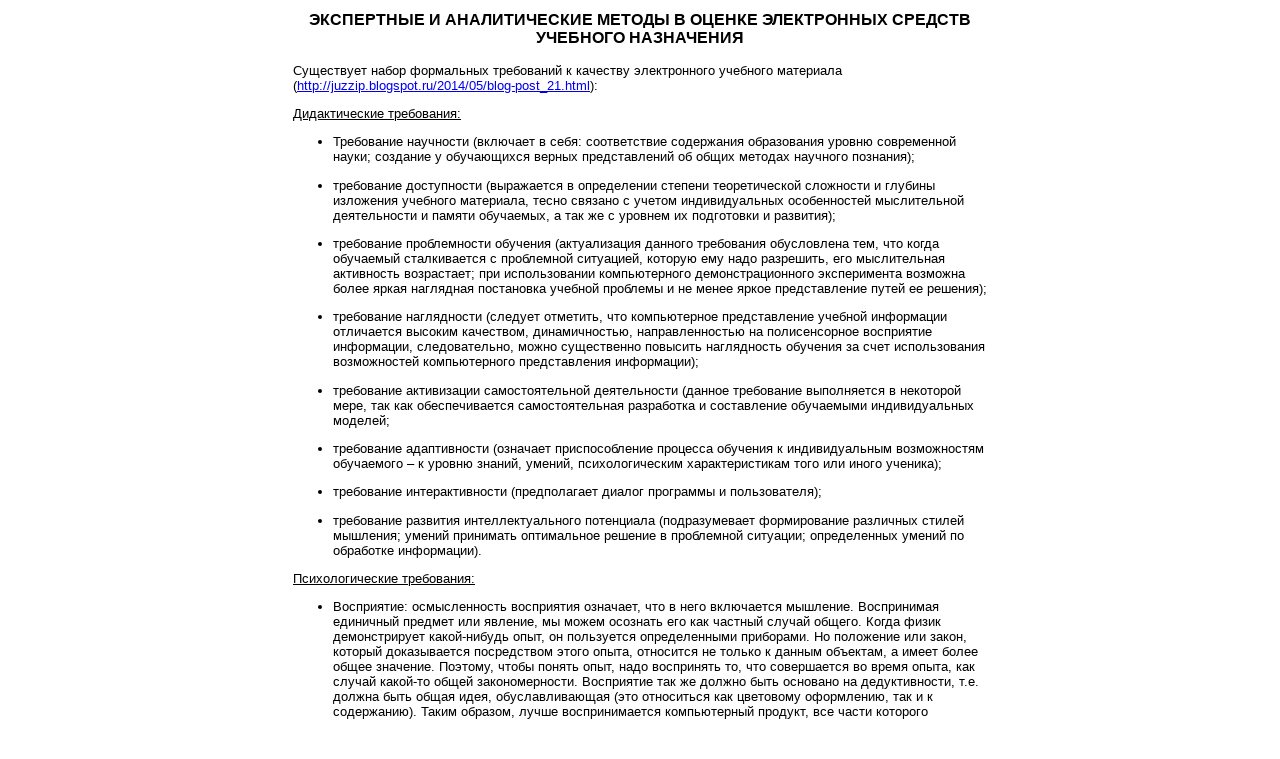

--- FILE ---
content_type: text/html
request_url: https://koi.tspu.ru/ikt/expert.htm
body_size: 3222
content:
<html>

<head>
<meta http-equiv="Content-Language" content="ru">
<meta http-equiv="Content-Type" content="text/html; charset=windows-1251">
<title></title>
</head>



<div align="center">
	<table border="0" width="700" id="table1" style="font-family: Arial; font-size: 10pt" >
		<tr>
			<td>

<h3 align="center"><span style="text-transform: uppercase"><font size="3">
Экспертные и аналитические методы в оценке электронных средств учебного 
назначения</font></span></h3>
<p align="left">Существует набор формальных требований к качеству электронного 
учебного материала (<a target="_blank" href="http://juzzip.blogspot.ru/2014/05/blog-post_21.html">http://juzzip.blogspot.ru/2014/05/blog-post_21.html</a>):</p>
<p align="left"><u>Дидактические требования:</u></p>
<ul>
	<li>
	<p align="left">Требование научности (включает в себя: соответствие 
	содержания образования уровню современной науки; создание у обучающихся 
	верных представлений об общих методах научного познания);</li>
<li>
<p align="left">требование доступности (выражается в определении степени 
теоретической сложности и глубины изложения учебного материала, тесно связано с 
учетом индивидуальных особенностей мыслительной деятельности и памяти обучаемых, 
а так же с уровнем их подготовки и развития);</li>
			<li>
			<p align="left">требование проблемности обучения (актуализация 
			данного требования обусловлена тем, что когда обучаемый сталкивается 
			с проблемной ситуацией, которую ему надо разрешить, его мыслительная 
			активность возрастает; при использовании компьютерного 
			демонстрационного эксперимента возможна более яркая наглядная 
			постановка учебной проблемы и не менее яркое представление путей ее 
			решения);</li>
		<li>
		<p align="left">требование наглядности (следует отметить, что 
		компьютерное представление учебной информации отличается высоким 
		качеством, динамичностью, направленностью на полисенсорное восприятие 
		информации, следовательно, можно существенно повысить наглядность 
		обучения за счет использования возможностей компьютерного представления 
		информации);</li>
		<li>
		<p align="left">требование активизации самостоятельной деятельности 
		(данное требование выполняется в некоторой мере, так как обеспечивается 
		самостоятельная разработка и составление обучаемыми индивидуальных 
		моделей;</li>
	<li>
	<p align="left">требование адаптивности (означает приспособление процесса 
	обучения к индивидуальным возможностям обучаемого – к уровню знаний, умений, 
	психологическим характеристикам того или иного ученика);</li>
<li>
<p align="left">требование интерактивности (предполагает диалог программы и 
пользователя);</li>
<li>
<p align="left">требование развития интеллектуального потенциала (подразумевает 
формирование различных стилей мышления; умений принимать оптимальное решение в 
проблемной ситуации; определенных умений по обработке информации).</li>
</ul>
<p align="left"><u>Психологические требования:</u></p>
<ul>
	<li>
	<p align="left">Восприятие: осмысленность восприятия означает, что в него 
	включается мышление. Воспринимая единичный предмет или явление, мы можем 
	осознать его как частный случай общего. Когда физик демонстрирует 
	какой-нибудь опыт, он пользуется определенными приборами. Но положение или 
	закон, который доказывается посредством этого опыта, относится не только к 
	данным объектам, а имеет более общее значение. Поэтому, чтобы понять опыт, 
	надо воспринять то, что совершается во время опыта, как случай какой-то 
	общей закономерности. Восприятие так же должно быть основано на 
	дедуктивности, т.е. должна быть общая идея, обуславливающая (это относиться 
	как цветовому оформлению, так и к содержанию). Таким образом, лучше 
	воспринимается компьютерный продукт, все части которого оформлены в единой 
	цветовой гамме и имеют между собой четко сформированные смысловые связи. Еще 
	раз повторимся, что нормальное восприятие человека характеризуется тем, что, 
	воспринимая единичное, он обычно осознает его как частный случай общего.</li>
<li>
<p align="left">Память: осмысленное восприятие предметов всегда предполагает и 
включает их опознание, т.е. узнавание. Узнавание же в свою очередь способствует 
запоминанию предметов. Память включает ряд процессов: прежде всего, это 
запечатление (запоминание) и последующее узнавание или ваше познание объективной 
действительности начинается с ощущений и восприятия.</li>
<li>
<p align="left">Воображение: образы которыми оперирует человек, не 
ограничиваются воспроизведением непосредственно воспринятого. Функция памяти – 
сохранить в возможной неприкосновенности результаты прошлого опыта, функция 
воображения - их преобразовывать.</li>
<li>
<p align="left">Мышление: наше познание объективной действительности начинается 
с ощущений и восприятия. Но этим познание не ограничивается, оно переходит к 
мышлению. Мышление – это движение мысли, раскрывающее связь, которая ведет от 
частного к общему и от общего к частному. Мышление зародилось как момент 
практической деятельности и лишь, затем выделилось в самостоятельную 
теоретическую деятельность.</li>
</ul>
<p align="left"><u>Эргономические требования:</u></p>
<ul>
	<li>
	<p align="left">Комфортная визуальная среда (при цветовом оформлении должно 
	быть использовано не более 4-х цветов; применение желтого и красного должно 
	быть сведено к минимуму, поскольку данные цвета и их сочетание не только 
	привлекаю внимание, но и вызывают быструю утомляемость, а частая смена 
	данных цветов может привести к заболеваниям нервной системы).</li>
<li>
<p align="left">Цветовые характеристики (рекомендуется использование либо теплых 
цветов, либо холодных; холодные цвета идеально сочетаются с белыми, теплые – 
черным; рекомендуется использовать успокаивающие, стабилизирующие, подавляющие 
раздражения цвета).</li>
<li>
<p align="left">Пространственное размещение информации (необходимо учитывать 
направление взгляда на экран, наиболее значимую информацию рекомендуется 
помещать в левом верхнем углу, рекомендуется размещать информацию по сходству 
процессов; с учетом свойств логического продолжения; не перегружая визуальную 
информацию деталями, яркими и контрастными цветами).</li>
<li>
<p align="left">Повышение уровня внимания (достигается контрастностью - четкое 
выполнение правила &quot;светлое-темное”, то есть светлый текст на темном фоне, либо 
темное на светлом; выделять учебный материал, предназначенный для запоминания 
цветом или подчеркиванием; структурировать материал, предлагать схемы, таблицы).</li>
<li>
<p align="left">Организация понимания (давать установку на запоминание 
дополнительными пометками; организовывать элементы в целые, смысловые 
(логические) структуры; предъявлять предназначенный для запоминания один и тот 
же материал в различных формах; равномерно распределять материал; использовать 
различные наглядные средства; выделять смысловые группы, устанавливать 
внутригрупповые отношения между элементами и межгрупповые связи).</li>
</ul>
<p align="left">Более человеческим языком, без излишнего формализма, вы 
прочитаете мои рекомендации (как практика, написавшего не один электронный 
учебник) в модуле по 2-му заданию для получения зачёта, где вы будете учиться 
самостоятельно создавать электронный учебник. Есть определённые отличия 
электронного учебника от бумажного, они описаны в модуле.</td>
		</tr>
	</table>
</div>
<p align="left">&nbsp;</p>

</body>

</html>
